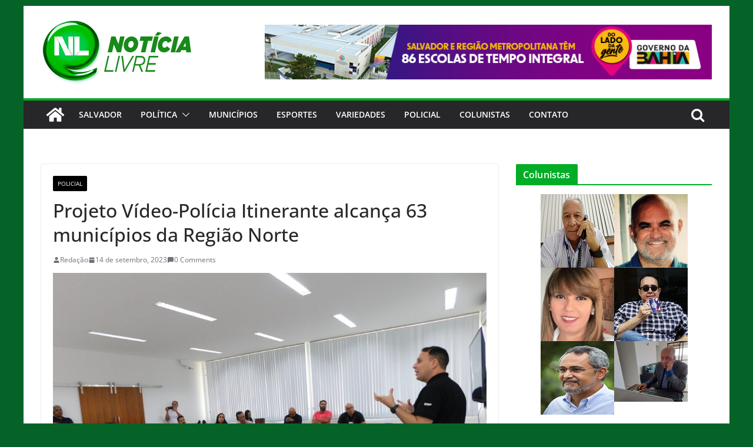

--- FILE ---
content_type: text/html; charset=UTF-8
request_url: http://noticialivre.com.br/projeto-video-policia-itinerante-alcanca-63-municipios-da-regiao-norte/
body_size: 16404
content:
		<!doctype html>
		<html lang="pt-BR">
		
<head>

			<meta charset="UTF-8"/>
		<meta name="viewport" content="width=device-width, initial-scale=1">
		<link rel="profile" href="http://gmpg.org/xfn/11"/>
		
	<meta name='robots' content='index, follow, max-image-preview:large, max-snippet:-1, max-video-preview:-1' />

	<!-- This site is optimized with the Yoast SEO plugin v20.13 - https://yoast.com/wordpress/plugins/seo/ -->
	<title>Projeto Vídeo-Polícia Itinerante alcança 63 municípios da Região Norte</title>
	<link rel="canonical" href="http://noticialivre.com.br/projeto-video-policia-itinerante-alcanca-63-municipios-da-regiao-norte/" />
	<meta property="og:locale" content="pt_BR" />
	<meta property="og:type" content="article" />
	<meta property="og:title" content="Projeto Vídeo-Polícia Itinerante alcança 63 municípios da Região Norte" />
	<meta property="og:description" content="A primeira edição do Projeto Vídeo Polícia (VPE) Itinerante foi concluída, nesta quinta-feira (14), com uma oficina prática para cerca" />
	<meta property="og:url" content="http://noticialivre.com.br/projeto-video-policia-itinerante-alcanca-63-municipios-da-regiao-norte/" />
	<meta property="og:site_name" content="Notícia Livre" />
	<meta property="article:publisher" content="https://www.facebook.com/noticialivre.oficial/" />
	<meta property="article:published_time" content="2023-09-15T01:35:40+00:00" />
	<meta property="article:modified_time" content="2023-09-15T01:35:42+00:00" />
	<meta property="og:image" content="http://noticialivre.com.br/wp-content/uploads/2023/09/17cf57d1-3374-4fc8-be4c-7b20260a3f15.jpg" />
	<meta property="og:image:width" content="2560" />
	<meta property="og:image:height" content="1920" />
	<meta property="og:image:type" content="image/jpeg" />
	<meta name="author" content="Redação" />
	<meta name="twitter:card" content="summary_large_image" />
	<meta name="twitter:creator" content="@NoticiaLivre" />
	<meta name="twitter:site" content="@NoticiaLivre" />
	<meta name="twitter:label1" content="Escrito por" />
	<meta name="twitter:data1" content="Redação" />
	<meta name="twitter:label2" content="Est. tempo de leitura" />
	<meta name="twitter:data2" content="2 minutos" />
	<script type="application/ld+json" class="yoast-schema-graph">{"@context":"https://schema.org","@graph":[{"@type":"Article","@id":"http://noticialivre.com.br/projeto-video-policia-itinerante-alcanca-63-municipios-da-regiao-norte/#article","isPartOf":{"@id":"http://noticialivre.com.br/projeto-video-policia-itinerante-alcanca-63-municipios-da-regiao-norte/"},"author":{"name":"Redação","@id":"https://noticialivre.com.br/#/schema/person/33c0fbd8449f43ea245f7e7b1556766f"},"headline":"Projeto Vídeo-Polícia Itinerante alcança 63 municípios da Região Norte","datePublished":"2023-09-15T01:35:40+00:00","dateModified":"2023-09-15T01:35:42+00:00","mainEntityOfPage":{"@id":"http://noticialivre.com.br/projeto-video-policia-itinerante-alcanca-63-municipios-da-regiao-norte/"},"wordCount":202,"commentCount":0,"publisher":{"@id":"https://noticialivre.com.br/#organization"},"image":{"@id":"http://noticialivre.com.br/projeto-video-policia-itinerante-alcanca-63-municipios-da-regiao-norte/#primaryimage"},"thumbnailUrl":"http://noticialivre.com.br/wp-content/uploads/2023/09/17cf57d1-3374-4fc8-be4c-7b20260a3f15.jpg","articleSection":["Policial"],"inLanguage":"pt-BR","potentialAction":[{"@type":"CommentAction","name":"Comment","target":["http://noticialivre.com.br/projeto-video-policia-itinerante-alcanca-63-municipios-da-regiao-norte/#respond"]}]},{"@type":"WebPage","@id":"http://noticialivre.com.br/projeto-video-policia-itinerante-alcanca-63-municipios-da-regiao-norte/","url":"http://noticialivre.com.br/projeto-video-policia-itinerante-alcanca-63-municipios-da-regiao-norte/","name":"Projeto Vídeo-Polícia Itinerante alcança 63 municípios da Região Norte","isPartOf":{"@id":"https://noticialivre.com.br/#website"},"primaryImageOfPage":{"@id":"http://noticialivre.com.br/projeto-video-policia-itinerante-alcanca-63-municipios-da-regiao-norte/#primaryimage"},"image":{"@id":"http://noticialivre.com.br/projeto-video-policia-itinerante-alcanca-63-municipios-da-regiao-norte/#primaryimage"},"thumbnailUrl":"http://noticialivre.com.br/wp-content/uploads/2023/09/17cf57d1-3374-4fc8-be4c-7b20260a3f15.jpg","datePublished":"2023-09-15T01:35:40+00:00","dateModified":"2023-09-15T01:35:42+00:00","breadcrumb":{"@id":"http://noticialivre.com.br/projeto-video-policia-itinerante-alcanca-63-municipios-da-regiao-norte/#breadcrumb"},"inLanguage":"pt-BR","potentialAction":[{"@type":"ReadAction","target":["http://noticialivre.com.br/projeto-video-policia-itinerante-alcanca-63-municipios-da-regiao-norte/"]}]},{"@type":"ImageObject","inLanguage":"pt-BR","@id":"http://noticialivre.com.br/projeto-video-policia-itinerante-alcanca-63-municipios-da-regiao-norte/#primaryimage","url":"http://noticialivre.com.br/wp-content/uploads/2023/09/17cf57d1-3374-4fc8-be4c-7b20260a3f15.jpg","contentUrl":"http://noticialivre.com.br/wp-content/uploads/2023/09/17cf57d1-3374-4fc8-be4c-7b20260a3f15.jpg","width":2560,"height":1920},{"@type":"BreadcrumbList","@id":"http://noticialivre.com.br/projeto-video-policia-itinerante-alcanca-63-municipios-da-regiao-norte/#breadcrumb","itemListElement":[{"@type":"ListItem","position":1,"name":"Início","item":"https://noticialivre.com.br/"},{"@type":"ListItem","position":2,"name":"Policial","item":"http://noticialivre.com.br/category/cat-1/"},{"@type":"ListItem","position":3,"name":"Projeto Vídeo-Polícia Itinerante alcança 63 municípios da Região Norte"}]},{"@type":"WebSite","@id":"https://noticialivre.com.br/#website","url":"https://noticialivre.com.br/","name":"Notícia Livre","description":"A maior cobertura do jornalismo baiano","publisher":{"@id":"https://noticialivre.com.br/#organization"},"potentialAction":[{"@type":"SearchAction","target":{"@type":"EntryPoint","urlTemplate":"https://noticialivre.com.br/?s={search_term_string}"},"query-input":"required name=search_term_string"}],"inLanguage":"pt-BR"},{"@type":"Organization","@id":"https://noticialivre.com.br/#organization","name":"Notícia Livre","url":"https://noticialivre.com.br/","logo":{"@type":"ImageObject","inLanguage":"pt-BR","@id":"https://noticialivre.com.br/#/schema/logo/image/","url":"http://noticialivre.com.br/wp-content/uploads/2020/01/logotipo.png","contentUrl":"http://noticialivre.com.br/wp-content/uploads/2020/01/logotipo.png","width":255,"height":109,"caption":"Notícia Livre"},"image":{"@id":"https://noticialivre.com.br/#/schema/logo/image/"},"sameAs":["https://www.facebook.com/noticialivre.oficial/","https://twitter.com/NoticiaLivre","https://www.youtube.com/channel/UCPxZ90vkqHJ6WvSS6JhsK2A"]},{"@type":"Person","@id":"https://noticialivre.com.br/#/schema/person/33c0fbd8449f43ea245f7e7b1556766f","name":"Redação","image":{"@type":"ImageObject","inLanguage":"pt-BR","@id":"https://noticialivre.com.br/#/schema/person/image/","url":"http://1.gravatar.com/avatar/ad06d0755332cc3b76ffa3cd3077f923?s=96&d=mm&r=g","contentUrl":"http://1.gravatar.com/avatar/ad06d0755332cc3b76ffa3cd3077f923?s=96&d=mm&r=g","caption":"Redação"},"sameAs":["https://www.noticialivre.com.br"],"url":"http://noticialivre.com.br/author/joaobatista/"}]}</script>
	<!-- / Yoast SEO plugin. -->


<link rel='dns-prefetch' href='//static.addtoany.com' />
<link rel="alternate" type="application/rss+xml" title="Feed para Notícia Livre &raquo;" href="http://noticialivre.com.br/feed/" />
<link rel="alternate" type="application/rss+xml" title="Feed de comentários para Notícia Livre &raquo;" href="http://noticialivre.com.br/comments/feed/" />
<link rel="alternate" type="application/rss+xml" title="Feed de comentários para Notícia Livre &raquo; Projeto Vídeo-Polícia Itinerante alcança 63 municípios da Região Norte" href="http://noticialivre.com.br/projeto-video-policia-itinerante-alcanca-63-municipios-da-regiao-norte/feed/" />
		<!-- This site uses the Google Analytics by ExactMetrics plugin v8.11.1 - Using Analytics tracking - https://www.exactmetrics.com/ -->
		<!-- Note: ExactMetrics is not currently configured on this site. The site owner needs to authenticate with Google Analytics in the ExactMetrics settings panel. -->
					<!-- No tracking code set -->
				<!-- / Google Analytics by ExactMetrics -->
		<script type="text/javascript">
window._wpemojiSettings = {"baseUrl":"https:\/\/s.w.org\/images\/core\/emoji\/14.0.0\/72x72\/","ext":".png","svgUrl":"https:\/\/s.w.org\/images\/core\/emoji\/14.0.0\/svg\/","svgExt":".svg","source":{"concatemoji":"http:\/\/noticialivre.com.br\/wp-includes\/js\/wp-emoji-release.min.js?ver=6.3.7"}};
/*! This file is auto-generated */
!function(i,n){var o,s,e;function c(e){try{var t={supportTests:e,timestamp:(new Date).valueOf()};sessionStorage.setItem(o,JSON.stringify(t))}catch(e){}}function p(e,t,n){e.clearRect(0,0,e.canvas.width,e.canvas.height),e.fillText(t,0,0);var t=new Uint32Array(e.getImageData(0,0,e.canvas.width,e.canvas.height).data),r=(e.clearRect(0,0,e.canvas.width,e.canvas.height),e.fillText(n,0,0),new Uint32Array(e.getImageData(0,0,e.canvas.width,e.canvas.height).data));return t.every(function(e,t){return e===r[t]})}function u(e,t,n){switch(t){case"flag":return n(e,"\ud83c\udff3\ufe0f\u200d\u26a7\ufe0f","\ud83c\udff3\ufe0f\u200b\u26a7\ufe0f")?!1:!n(e,"\ud83c\uddfa\ud83c\uddf3","\ud83c\uddfa\u200b\ud83c\uddf3")&&!n(e,"\ud83c\udff4\udb40\udc67\udb40\udc62\udb40\udc65\udb40\udc6e\udb40\udc67\udb40\udc7f","\ud83c\udff4\u200b\udb40\udc67\u200b\udb40\udc62\u200b\udb40\udc65\u200b\udb40\udc6e\u200b\udb40\udc67\u200b\udb40\udc7f");case"emoji":return!n(e,"\ud83e\udef1\ud83c\udffb\u200d\ud83e\udef2\ud83c\udfff","\ud83e\udef1\ud83c\udffb\u200b\ud83e\udef2\ud83c\udfff")}return!1}function f(e,t,n){var r="undefined"!=typeof WorkerGlobalScope&&self instanceof WorkerGlobalScope?new OffscreenCanvas(300,150):i.createElement("canvas"),a=r.getContext("2d",{willReadFrequently:!0}),o=(a.textBaseline="top",a.font="600 32px Arial",{});return e.forEach(function(e){o[e]=t(a,e,n)}),o}function t(e){var t=i.createElement("script");t.src=e,t.defer=!0,i.head.appendChild(t)}"undefined"!=typeof Promise&&(o="wpEmojiSettingsSupports",s=["flag","emoji"],n.supports={everything:!0,everythingExceptFlag:!0},e=new Promise(function(e){i.addEventListener("DOMContentLoaded",e,{once:!0})}),new Promise(function(t){var n=function(){try{var e=JSON.parse(sessionStorage.getItem(o));if("object"==typeof e&&"number"==typeof e.timestamp&&(new Date).valueOf()<e.timestamp+604800&&"object"==typeof e.supportTests)return e.supportTests}catch(e){}return null}();if(!n){if("undefined"!=typeof Worker&&"undefined"!=typeof OffscreenCanvas&&"undefined"!=typeof URL&&URL.createObjectURL&&"undefined"!=typeof Blob)try{var e="postMessage("+f.toString()+"("+[JSON.stringify(s),u.toString(),p.toString()].join(",")+"));",r=new Blob([e],{type:"text/javascript"}),a=new Worker(URL.createObjectURL(r),{name:"wpTestEmojiSupports"});return void(a.onmessage=function(e){c(n=e.data),a.terminate(),t(n)})}catch(e){}c(n=f(s,u,p))}t(n)}).then(function(e){for(var t in e)n.supports[t]=e[t],n.supports.everything=n.supports.everything&&n.supports[t],"flag"!==t&&(n.supports.everythingExceptFlag=n.supports.everythingExceptFlag&&n.supports[t]);n.supports.everythingExceptFlag=n.supports.everythingExceptFlag&&!n.supports.flag,n.DOMReady=!1,n.readyCallback=function(){n.DOMReady=!0}}).then(function(){return e}).then(function(){var e;n.supports.everything||(n.readyCallback(),(e=n.source||{}).concatemoji?t(e.concatemoji):e.wpemoji&&e.twemoji&&(t(e.twemoji),t(e.wpemoji)))}))}((window,document),window._wpemojiSettings);
</script>
<style type="text/css">
img.wp-smiley,
img.emoji {
	display: inline !important;
	border: none !important;
	box-shadow: none !important;
	height: 1em !important;
	width: 1em !important;
	margin: 0 0.07em !important;
	vertical-align: -0.1em !important;
	background: none !important;
	padding: 0 !important;
}
</style>
	<link rel='stylesheet' id='wp-block-library-css' href='http://noticialivre.com.br/wp-includes/css/dist/block-library/style.min.css?ver=6.3.7' type='text/css' media='all' />
<style id='wp-block-library-theme-inline-css' type='text/css'>
.wp-block-audio figcaption{color:#555;font-size:13px;text-align:center}.is-dark-theme .wp-block-audio figcaption{color:hsla(0,0%,100%,.65)}.wp-block-audio{margin:0 0 1em}.wp-block-code{border:1px solid #ccc;border-radius:4px;font-family:Menlo,Consolas,monaco,monospace;padding:.8em 1em}.wp-block-embed figcaption{color:#555;font-size:13px;text-align:center}.is-dark-theme .wp-block-embed figcaption{color:hsla(0,0%,100%,.65)}.wp-block-embed{margin:0 0 1em}.blocks-gallery-caption{color:#555;font-size:13px;text-align:center}.is-dark-theme .blocks-gallery-caption{color:hsla(0,0%,100%,.65)}.wp-block-image figcaption{color:#555;font-size:13px;text-align:center}.is-dark-theme .wp-block-image figcaption{color:hsla(0,0%,100%,.65)}.wp-block-image{margin:0 0 1em}.wp-block-pullquote{border-bottom:4px solid;border-top:4px solid;color:currentColor;margin-bottom:1.75em}.wp-block-pullquote cite,.wp-block-pullquote footer,.wp-block-pullquote__citation{color:currentColor;font-size:.8125em;font-style:normal;text-transform:uppercase}.wp-block-quote{border-left:.25em solid;margin:0 0 1.75em;padding-left:1em}.wp-block-quote cite,.wp-block-quote footer{color:currentColor;font-size:.8125em;font-style:normal;position:relative}.wp-block-quote.has-text-align-right{border-left:none;border-right:.25em solid;padding-left:0;padding-right:1em}.wp-block-quote.has-text-align-center{border:none;padding-left:0}.wp-block-quote.is-large,.wp-block-quote.is-style-large,.wp-block-quote.is-style-plain{border:none}.wp-block-search .wp-block-search__label{font-weight:700}.wp-block-search__button{border:1px solid #ccc;padding:.375em .625em}:where(.wp-block-group.has-background){padding:1.25em 2.375em}.wp-block-separator.has-css-opacity{opacity:.4}.wp-block-separator{border:none;border-bottom:2px solid;margin-left:auto;margin-right:auto}.wp-block-separator.has-alpha-channel-opacity{opacity:1}.wp-block-separator:not(.is-style-wide):not(.is-style-dots){width:100px}.wp-block-separator.has-background:not(.is-style-dots){border-bottom:none;height:1px}.wp-block-separator.has-background:not(.is-style-wide):not(.is-style-dots){height:2px}.wp-block-table{margin:0 0 1em}.wp-block-table td,.wp-block-table th{word-break:normal}.wp-block-table figcaption{color:#555;font-size:13px;text-align:center}.is-dark-theme .wp-block-table figcaption{color:hsla(0,0%,100%,.65)}.wp-block-video figcaption{color:#555;font-size:13px;text-align:center}.is-dark-theme .wp-block-video figcaption{color:hsla(0,0%,100%,.65)}.wp-block-video{margin:0 0 1em}.wp-block-template-part.has-background{margin-bottom:0;margin-top:0;padding:1.25em 2.375em}
</style>
<style id='pdfemb-pdf-embedder-viewer-style-inline-css' type='text/css'>
.wp-block-pdfemb-pdf-embedder-viewer{max-width:none}

</style>
<link rel='stylesheet' id='editorskit-frontend-css' href='http://noticialivre.com.br/wp-content/plugins/block-options/build/style.build.css?ver=new' type='text/css' media='all' />
<style id='global-styles-inline-css' type='text/css'>
body{--wp--preset--color--black: #000000;--wp--preset--color--cyan-bluish-gray: #abb8c3;--wp--preset--color--white: #ffffff;--wp--preset--color--pale-pink: #f78da7;--wp--preset--color--vivid-red: #cf2e2e;--wp--preset--color--luminous-vivid-orange: #ff6900;--wp--preset--color--luminous-vivid-amber: #fcb900;--wp--preset--color--light-green-cyan: #7bdcb5;--wp--preset--color--vivid-green-cyan: #00d084;--wp--preset--color--pale-cyan-blue: #8ed1fc;--wp--preset--color--vivid-cyan-blue: #0693e3;--wp--preset--color--vivid-purple: #9b51e0;--wp--preset--gradient--vivid-cyan-blue-to-vivid-purple: linear-gradient(135deg,rgba(6,147,227,1) 0%,rgb(155,81,224) 100%);--wp--preset--gradient--light-green-cyan-to-vivid-green-cyan: linear-gradient(135deg,rgb(122,220,180) 0%,rgb(0,208,130) 100%);--wp--preset--gradient--luminous-vivid-amber-to-luminous-vivid-orange: linear-gradient(135deg,rgba(252,185,0,1) 0%,rgba(255,105,0,1) 100%);--wp--preset--gradient--luminous-vivid-orange-to-vivid-red: linear-gradient(135deg,rgba(255,105,0,1) 0%,rgb(207,46,46) 100%);--wp--preset--gradient--very-light-gray-to-cyan-bluish-gray: linear-gradient(135deg,rgb(238,238,238) 0%,rgb(169,184,195) 100%);--wp--preset--gradient--cool-to-warm-spectrum: linear-gradient(135deg,rgb(74,234,220) 0%,rgb(151,120,209) 20%,rgb(207,42,186) 40%,rgb(238,44,130) 60%,rgb(251,105,98) 80%,rgb(254,248,76) 100%);--wp--preset--gradient--blush-light-purple: linear-gradient(135deg,rgb(255,206,236) 0%,rgb(152,150,240) 100%);--wp--preset--gradient--blush-bordeaux: linear-gradient(135deg,rgb(254,205,165) 0%,rgb(254,45,45) 50%,rgb(107,0,62) 100%);--wp--preset--gradient--luminous-dusk: linear-gradient(135deg,rgb(255,203,112) 0%,rgb(199,81,192) 50%,rgb(65,88,208) 100%);--wp--preset--gradient--pale-ocean: linear-gradient(135deg,rgb(255,245,203) 0%,rgb(182,227,212) 50%,rgb(51,167,181) 100%);--wp--preset--gradient--electric-grass: linear-gradient(135deg,rgb(202,248,128) 0%,rgb(113,206,126) 100%);--wp--preset--gradient--midnight: linear-gradient(135deg,rgb(2,3,129) 0%,rgb(40,116,252) 100%);--wp--preset--font-size--small: 13px;--wp--preset--font-size--medium: 20px;--wp--preset--font-size--large: 36px;--wp--preset--font-size--x-large: 42px;--wp--preset--spacing--20: 0.44rem;--wp--preset--spacing--30: 0.67rem;--wp--preset--spacing--40: 1rem;--wp--preset--spacing--50: 1.5rem;--wp--preset--spacing--60: 2.25rem;--wp--preset--spacing--70: 3.38rem;--wp--preset--spacing--80: 5.06rem;--wp--preset--shadow--natural: 6px 6px 9px rgba(0, 0, 0, 0.2);--wp--preset--shadow--deep: 12px 12px 50px rgba(0, 0, 0, 0.4);--wp--preset--shadow--sharp: 6px 6px 0px rgba(0, 0, 0, 0.2);--wp--preset--shadow--outlined: 6px 6px 0px -3px rgba(255, 255, 255, 1), 6px 6px rgba(0, 0, 0, 1);--wp--preset--shadow--crisp: 6px 6px 0px rgba(0, 0, 0, 1);}body { margin: 0; }.wp-site-blocks > .alignleft { float: left; margin-right: 2em; }.wp-site-blocks > .alignright { float: right; margin-left: 2em; }.wp-site-blocks > .aligncenter { justify-content: center; margin-left: auto; margin-right: auto; }:where(.wp-site-blocks) > * { margin-block-start: 24px; margin-block-end: 0; }:where(.wp-site-blocks) > :first-child:first-child { margin-block-start: 0; }:where(.wp-site-blocks) > :last-child:last-child { margin-block-end: 0; }body { --wp--style--block-gap: 24px; }:where(body .is-layout-flow)  > :first-child:first-child{margin-block-start: 0;}:where(body .is-layout-flow)  > :last-child:last-child{margin-block-end: 0;}:where(body .is-layout-flow)  > *{margin-block-start: 24px;margin-block-end: 0;}:where(body .is-layout-constrained)  > :first-child:first-child{margin-block-start: 0;}:where(body .is-layout-constrained)  > :last-child:last-child{margin-block-end: 0;}:where(body .is-layout-constrained)  > *{margin-block-start: 24px;margin-block-end: 0;}:where(body .is-layout-flex) {gap: 24px;}:where(body .is-layout-grid) {gap: 24px;}body .is-layout-flow > .alignleft{float: left;margin-inline-start: 0;margin-inline-end: 2em;}body .is-layout-flow > .alignright{float: right;margin-inline-start: 2em;margin-inline-end: 0;}body .is-layout-flow > .aligncenter{margin-left: auto !important;margin-right: auto !important;}body .is-layout-constrained > .alignleft{float: left;margin-inline-start: 0;margin-inline-end: 2em;}body .is-layout-constrained > .alignright{float: right;margin-inline-start: 2em;margin-inline-end: 0;}body .is-layout-constrained > .aligncenter{margin-left: auto !important;margin-right: auto !important;}body .is-layout-constrained > :where(:not(.alignleft):not(.alignright):not(.alignfull)){max-width: var(--wp--style--global--content-size);margin-left: auto !important;margin-right: auto !important;}body .is-layout-constrained > .alignwide{max-width: var(--wp--style--global--wide-size);}body .is-layout-flex{display: flex;}body .is-layout-flex{flex-wrap: wrap;align-items: center;}body .is-layout-flex > *{margin: 0;}body .is-layout-grid{display: grid;}body .is-layout-grid > *{margin: 0;}body{padding-top: 0px;padding-right: 0px;padding-bottom: 0px;padding-left: 0px;}a:where(:not(.wp-element-button)){text-decoration: underline;}.wp-element-button, .wp-block-button__link{background-color: #32373c;border-width: 0;color: #fff;font-family: inherit;font-size: inherit;line-height: inherit;padding: calc(0.667em + 2px) calc(1.333em + 2px);text-decoration: none;}.has-black-color{color: var(--wp--preset--color--black) !important;}.has-cyan-bluish-gray-color{color: var(--wp--preset--color--cyan-bluish-gray) !important;}.has-white-color{color: var(--wp--preset--color--white) !important;}.has-pale-pink-color{color: var(--wp--preset--color--pale-pink) !important;}.has-vivid-red-color{color: var(--wp--preset--color--vivid-red) !important;}.has-luminous-vivid-orange-color{color: var(--wp--preset--color--luminous-vivid-orange) !important;}.has-luminous-vivid-amber-color{color: var(--wp--preset--color--luminous-vivid-amber) !important;}.has-light-green-cyan-color{color: var(--wp--preset--color--light-green-cyan) !important;}.has-vivid-green-cyan-color{color: var(--wp--preset--color--vivid-green-cyan) !important;}.has-pale-cyan-blue-color{color: var(--wp--preset--color--pale-cyan-blue) !important;}.has-vivid-cyan-blue-color{color: var(--wp--preset--color--vivid-cyan-blue) !important;}.has-vivid-purple-color{color: var(--wp--preset--color--vivid-purple) !important;}.has-black-background-color{background-color: var(--wp--preset--color--black) !important;}.has-cyan-bluish-gray-background-color{background-color: var(--wp--preset--color--cyan-bluish-gray) !important;}.has-white-background-color{background-color: var(--wp--preset--color--white) !important;}.has-pale-pink-background-color{background-color: var(--wp--preset--color--pale-pink) !important;}.has-vivid-red-background-color{background-color: var(--wp--preset--color--vivid-red) !important;}.has-luminous-vivid-orange-background-color{background-color: var(--wp--preset--color--luminous-vivid-orange) !important;}.has-luminous-vivid-amber-background-color{background-color: var(--wp--preset--color--luminous-vivid-amber) !important;}.has-light-green-cyan-background-color{background-color: var(--wp--preset--color--light-green-cyan) !important;}.has-vivid-green-cyan-background-color{background-color: var(--wp--preset--color--vivid-green-cyan) !important;}.has-pale-cyan-blue-background-color{background-color: var(--wp--preset--color--pale-cyan-blue) !important;}.has-vivid-cyan-blue-background-color{background-color: var(--wp--preset--color--vivid-cyan-blue) !important;}.has-vivid-purple-background-color{background-color: var(--wp--preset--color--vivid-purple) !important;}.has-black-border-color{border-color: var(--wp--preset--color--black) !important;}.has-cyan-bluish-gray-border-color{border-color: var(--wp--preset--color--cyan-bluish-gray) !important;}.has-white-border-color{border-color: var(--wp--preset--color--white) !important;}.has-pale-pink-border-color{border-color: var(--wp--preset--color--pale-pink) !important;}.has-vivid-red-border-color{border-color: var(--wp--preset--color--vivid-red) !important;}.has-luminous-vivid-orange-border-color{border-color: var(--wp--preset--color--luminous-vivid-orange) !important;}.has-luminous-vivid-amber-border-color{border-color: var(--wp--preset--color--luminous-vivid-amber) !important;}.has-light-green-cyan-border-color{border-color: var(--wp--preset--color--light-green-cyan) !important;}.has-vivid-green-cyan-border-color{border-color: var(--wp--preset--color--vivid-green-cyan) !important;}.has-pale-cyan-blue-border-color{border-color: var(--wp--preset--color--pale-cyan-blue) !important;}.has-vivid-cyan-blue-border-color{border-color: var(--wp--preset--color--vivid-cyan-blue) !important;}.has-vivid-purple-border-color{border-color: var(--wp--preset--color--vivid-purple) !important;}.has-vivid-cyan-blue-to-vivid-purple-gradient-background{background: var(--wp--preset--gradient--vivid-cyan-blue-to-vivid-purple) !important;}.has-light-green-cyan-to-vivid-green-cyan-gradient-background{background: var(--wp--preset--gradient--light-green-cyan-to-vivid-green-cyan) !important;}.has-luminous-vivid-amber-to-luminous-vivid-orange-gradient-background{background: var(--wp--preset--gradient--luminous-vivid-amber-to-luminous-vivid-orange) !important;}.has-luminous-vivid-orange-to-vivid-red-gradient-background{background: var(--wp--preset--gradient--luminous-vivid-orange-to-vivid-red) !important;}.has-very-light-gray-to-cyan-bluish-gray-gradient-background{background: var(--wp--preset--gradient--very-light-gray-to-cyan-bluish-gray) !important;}.has-cool-to-warm-spectrum-gradient-background{background: var(--wp--preset--gradient--cool-to-warm-spectrum) !important;}.has-blush-light-purple-gradient-background{background: var(--wp--preset--gradient--blush-light-purple) !important;}.has-blush-bordeaux-gradient-background{background: var(--wp--preset--gradient--blush-bordeaux) !important;}.has-luminous-dusk-gradient-background{background: var(--wp--preset--gradient--luminous-dusk) !important;}.has-pale-ocean-gradient-background{background: var(--wp--preset--gradient--pale-ocean) !important;}.has-electric-grass-gradient-background{background: var(--wp--preset--gradient--electric-grass) !important;}.has-midnight-gradient-background{background: var(--wp--preset--gradient--midnight) !important;}.has-small-font-size{font-size: var(--wp--preset--font-size--small) !important;}.has-medium-font-size{font-size: var(--wp--preset--font-size--medium) !important;}.has-large-font-size{font-size: var(--wp--preset--font-size--large) !important;}.has-x-large-font-size{font-size: var(--wp--preset--font-size--x-large) !important;}
.wp-block-navigation a:where(:not(.wp-element-button)){color: inherit;}
.wp-block-pullquote{font-size: 1.5em;line-height: 1.6;}
</style>
<link rel='stylesheet' id='colormag_style-css' href='http://noticialivre.com.br/wp-content/themes/colormag/style.css?ver=3.0.3' type='text/css' media='all' />
<style id='colormag_style-inline-css' type='text/css'>
.colormag-button,
			blockquote, button,
			input[type=reset],
			input[type=button],
			input[type=submit],
			.cm-home-icon.front_page_on,
			.cm-post-categories a,
			.cm-primary-nav ul li ul li:hover,
			.cm-primary-nav ul li.current-menu-item,
			.cm-primary-nav ul li.current_page_ancestor,
			.cm-primary-nav ul li.current-menu-ancestor,
			.cm-primary-nav ul li.current_page_item,
			.cm-primary-nav ul li:hover,
			.cm-primary-nav ul li.focus,
			.cm-mobile-nav li a:hover,
			.colormag-header-clean #cm-primary-nav .cm-menu-toggle:hover,
			.cm-header .cm-mobile-nav li:hover,
			.cm-header .cm-mobile-nav li.current-page-ancestor,
			.cm-header .cm-mobile-nav li.current-menu-ancestor,
			.cm-header .cm-mobile-nav li.current-page-item,
			.cm-header .cm-mobile-nav li.current-menu-item,
			.cm-primary-nav ul li.focus > a,
			.cm-layout-2 .cm-primary-nav ul ul.sub-menu li.focus > a,
			.cm-mobile-nav .current-menu-item>a, .cm-mobile-nav .current_page_item>a,
			.colormag-header-clean .cm-mobile-nav li:hover > a,
			.colormag-header-clean .cm-mobile-nav li.current-page-ancestor > a,
			.colormag-header-clean .cm-mobile-nav li.current-menu-ancestor > a,
			.colormag-header-clean .cm-mobile-nav li.current-page-item > a,
			.colormag-header-clean .cm-mobile-nav li.current-menu-item > a,
			.fa.search-top:hover,
			.widget_call_to_action .btn--primary,
			.colormag-footer--classic .cm-footer-cols .cm-row .cm-widget-title span::before,
			.colormag-footer--classic-bordered .cm-footer-cols .cm-row .cm-widget-title span::before,
			.cm-featured-posts .cm-widget-title span,
			.cm-featured-category-slider-widget .cm-slide-content .cm-entry-header-meta .cm-post-categories a,
			.cm-highlighted-posts .cm-post-content .cm-entry-header-meta .cm-post-categories a,
			.cm-category-slide-next, .cm-category-slide-prev, .slide-next,
			.slide-prev, .cm-tabbed-widget ul li, .cm-posts .wp-pagenavi .current,
			.cm-posts .wp-pagenavi a:hover, .cm-secondary .cm-widget-title span,
			.cm-posts .post .cm-post-content .cm-entry-header-meta .cm-post-categories a,
			.cm-page-header .cm-page-title span, .entry-meta .post-format i,
			.format-link, .cm-entry-button, .infinite-scroll .tg-infinite-scroll,
			.no-more-post-text, .pagination span,
			.comments-area .comment-author-link span,
			.cm-footer-cols .cm-row .cm-widget-title span,
			.advertisement_above_footer .cm-widget-title span,
			.error, .cm-primary .cm-widget-title span,
			.related-posts-wrapper.style-three .cm-post-content .cm-entry-title a:hover:before,
			.cm-slider-area .cm-widget-title span,
			.cm-beside-slider-widget .cm-widget-title span,
			.top-full-width-sidebar .cm-widget-title span,
			.wp-block-quote, .wp-block-quote.is-style-large,
			.wp-block-quote.has-text-align-right,
			.cm-error-404 .cm-btn, .widget .wp-block-heading, .wp-block-search button,
			.widget a::before, .cm-post-date a::before,
			.byline a::before,
			.colormag-footer--classic-bordered .cm-widget-title::before,
			.wp-block-button__link,
			#cm-tertiary .cm-widget-title span,
			.link-pagination .post-page-numbers.current,
			.wp-block-query-pagination-numbers .page-numbers.current,
			.wp-element-button,
			.wp-block-button .wp-block-button__link,
			.wp-element-button,
			.cm-layout-2 .cm-primary-nav ul ul.sub-menu li:hover,
			.cm-layout-2 .cm-primary-nav ul ul.sub-menu li.current-menu-ancestor,
			.cm-layout-2 .cm-primary-nav ul ul.sub-menu li.current-menu-item,
			.cm-layout-2 .cm-primary-nav ul ul.sub-menu li.focus,
			.search-wrap button,
			.page-numbers .current,
			.wp-block-search .wp-element-button:hover{background-color:#01ad26;}a,
			.cm-layout-2 #cm-primary-nav .fa.search-top:hover,
			.cm-layout-2 #cm-primary-nav.cm-mobile-nav .cm-random-post a:hover .fa-random,
			.cm-layout-2 #cm-primary-nav.cm-primary-nav .cm-random-post a:hover .fa-random,
			.cm-layout-2 .breaking-news .newsticker a:hover,
			.cm-layout-2 .cm-primary-nav ul li.current-menu-item > a,
			.cm-layout-2 .cm-primary-nav ul li.current_page_item > a,
			.cm-layout-2 .cm-primary-nav ul li:hover > a,
			.cm-layout-2 .cm-primary-nav ul li.focus > a
			.dark-skin .cm-layout-2-style-1 #cm-primary-nav.cm-primary-nav .cm-home-icon:hover .fa,
			.byline a:hover, .comments a:hover, .cm-edit-link a:hover, .cm-post-date a:hover,
			.social-links:not(.cm-header-actions .social-links) i.fa:hover, .cm-tag-links a:hover,
			.colormag-header-clean .social-links li:hover i.fa, .cm-layout-2-style-1 .social-links li:hover i.fa,
			.colormag-header-clean .breaking-news .newsticker a:hover, .widget_featured_posts .article-content .cm-entry-title a:hover,
			.widget_featured_slider .slide-content .cm-below-entry-meta .byline a:hover,
			.widget_featured_slider .slide-content .cm-below-entry-meta .comments a:hover,
			.widget_featured_slider .slide-content .cm-below-entry-meta .cm-post-date a:hover,
			.widget_featured_slider .slide-content .cm-entry-title a:hover,
			.widget_block_picture_news.widget_featured_posts .article-content .cm-entry-title a:hover,
			.widget_highlighted_posts .article-content .cm-below-entry-meta .byline a:hover,
			.widget_highlighted_posts .article-content .cm-below-entry-meta .comments a:hover,
			.widget_highlighted_posts .article-content .cm-below-entry-meta .cm-post-date a:hover,
			.widget_highlighted_posts .article-content .cm-entry-title a:hover, i.fa-arrow-up, i.fa-arrow-down,
			.cm-site-title a, #content .post .article-content .cm-entry-title a:hover, .entry-meta .byline i,
			.entry-meta .cat-links i, .entry-meta a, .post .cm-entry-title a:hover, .search .cm-entry-title a:hover,
			.entry-meta .comments-link a:hover, .entry-meta .cm-edit-link a:hover, .entry-meta .cm-post-date a:hover,
			.entry-meta .cm-tag-links a:hover, .single #content .tags a:hover, .count, .next a:hover, .previous a:hover,
			.related-posts-main-title .fa, .single-related-posts .article-content .cm-entry-title a:hover,
			.pagination a span:hover,
			#content .comments-area a.comment-cm-edit-link:hover, #content .comments-area a.comment-permalink:hover,
			#content .comments-area article header cite a:hover, .comments-area .comment-author-link a:hover,
			.comment .comment-reply-link:hover,
			.nav-next a, .nav-previous a,
			#cm-footer .cm-footer-menu ul li a:hover,
			.cm-footer-cols .cm-row a:hover, a#scroll-up i, .related-posts-wrapper-flyout .cm-entry-title a:hover,
			.human-diff-time .human-diff-time-display:hover,
			.cm-layout-2-style-1 #cm-primary-nav .fa:hover,
			.cm-footer-bar a,
			.cm-post-date a:hover,
			.cm-author a:hover,
			.cm-comments-link a:hover,
			.cm-tag-links a:hover,
			.cm-edit-link a:hover,
			.cm-footer-bar .copyright a,
			.cm-featured-posts .cm-entry-title a:hover,
			.cm-posts .post .cm-post-content .cm-entry-title a:hover,
			.cm-posts .post .single-title-above .cm-entry-title a:hover,
			.cm-layout-2 .cm-primary-nav ul li:hover > a,
			.cm-layout-2 #cm-primary-nav .fa:hover,
			.cm-entry-title a:hover,
			button:hover, input[type="button"]:hover,
			input[type="reset"]:hover,
			input[type="submit"]:hover,
			.wp-block-button .wp-block-button__link:hover,
			.cm-button:hover,
			.wp-element-button:hover,
			li.product .added_to_cart:hover,
			.comments-area .comment-permalink:hover{color:#01ad26;}#cm-primary-nav,
			.cm-contained .cm-header-2 .cm-row{border-top-color:#01ad26;}.cm-layout-2 #cm-primary-nav,
			.cm-layout-2 .cm-primary-nav ul ul.sub-menu li:hover,
			.cm-layout-2 .cm-primary-nav ul > li:hover > a,
			.cm-layout-2 .cm-primary-nav ul > li.current-menu-item > a,
			.cm-layout-2 .cm-primary-nav ul > li.current-menu-ancestor > a,
			.cm-layout-2 .cm-primary-nav ul ul.sub-menu li.current-menu-ancestor,
			.cm-layout-2 .cm-primary-nav ul ul.sub-menu li.current-menu-item,
			.cm-layout-2 .cm-primary-nav ul ul.sub-menu li.focus,
			cm-layout-2 .cm-primary-nav ul ul.sub-menu li.current-menu-ancestor,
			cm-layout-2 .cm-primary-nav ul ul.sub-menu li.current-menu-item,
			cm-layout-2 #cm-primary-nav .cm-menu-toggle:hover,
			cm-layout-2 #cm-primary-nav.cm-mobile-nav .cm-menu-toggle,
			cm-layout-2 .cm-primary-nav ul > li:hover > a,
			cm-layout-2 .cm-primary-nav ul > li.current-menu-item > a,
			cm-layout-2 .cm-primary-nav ul > li.current-menu-ancestor > a,
			.cm-layout-2 .cm-primary-nav ul li.focus > a, .pagination a span:hover,
			.cm-error-404 .cm-btn,
			.single-post .cm-post-categories a::after,
			.widget .block-title,
			.cm-layout-2 .cm-primary-nav ul li.focus > a,
			button,
			input[type="button"],
			input[type="reset"],
			input[type="submit"],
			.wp-block-button .wp-block-button__link,
			.cm-button,
			.wp-element-button,
			li.product .added_to_cart{border-color:#01ad26;}.cm-secondary .cm-widget-title,
			#cm-tertiary .cm-widget-title,
			.widget_featured_posts .widget-title,
			#secondary .widget-title,
			#cm-tertiary .widget-title,
			.cm-page-header .cm-page-title,
			.cm-footer-cols .cm-row .widget-title,
			.advertisement_above_footer .widget-title,
			#primary .widget-title,
			.widget_slider_area .widget-title,
			.widget_beside_slider .widget-title,
			.top-full-width-sidebar .widget-title,
			.cm-footer-cols .cm-row .cm-widget-title,
			.cm-footer-bar .copyright a,
			.cm-layout-2.cm-layout-2-style-2 #cm-primary-nav,
			.cm-layout-2 .cm-primary-nav ul > li:hover > a,
			.cm-layout-2 .cm-primary-nav ul > li.current-menu-item > a{border-bottom-color:#01ad26;}.mzb-featured-posts, .mzb-social-icon, .mzb-featured-categories, .mzb-social-icons-insert{--color--light--primary:rgba(1,173,38,0.1);}body{--color--light--primary:#01ad26;--color--primary:#01ad26;}
</style>
<link rel='stylesheet' id='colormag-featured-image-popup-css-css' href='http://noticialivre.com.br/wp-content/themes/colormag/assets/js/magnific-popup/magnific-popup.min.css?ver=3.0.3' type='text/css' media='all' />
<link rel='stylesheet' id='colormag-fontawesome-css' href='http://noticialivre.com.br/wp-content/themes/colormag/assets/library/fontawesome/css/font-awesome.min.css?ver=3.0.3' type='text/css' media='all' />
<link rel='stylesheet' id='wp-pagenavi-css' href='http://noticialivre.com.br/wp-content/plugins/wp-pagenavi/pagenavi-css.css?ver=2.70' type='text/css' media='all' />
<link rel='stylesheet' id='addtoany-css' href='http://noticialivre.com.br/wp-content/plugins/add-to-any/addtoany.min.css?ver=1.16' type='text/css' media='all' />
<script id="addtoany-core-js-before" type="text/javascript">
window.a2a_config=window.a2a_config||{};a2a_config.callbacks=[];a2a_config.overlays=[];a2a_config.templates={};a2a_localize = {
	Share: "Share",
	Save: "Save",
	Subscribe: "Subscribe",
	Email: "Email",
	Bookmark: "Bookmark",
	ShowAll: "Show all",
	ShowLess: "Show less",
	FindServices: "Find service(s)",
	FindAnyServiceToAddTo: "Instantly find any service to add to",
	PoweredBy: "Powered by",
	ShareViaEmail: "Share via email",
	SubscribeViaEmail: "Subscribe via email",
	BookmarkInYourBrowser: "Bookmark in your browser",
	BookmarkInstructions: "Press Ctrl+D or \u2318+D to bookmark this page",
	AddToYourFavorites: "Add to your favorites",
	SendFromWebOrProgram: "Send from any email address or email program",
	EmailProgram: "Email program",
	More: "More&#8230;",
	ThanksForSharing: "Thanks for sharing!",
	ThanksForFollowing: "Thanks for following!"
};
</script>
<script type='text/javascript' defer src='https://static.addtoany.com/menu/page.js' id='addtoany-core-js'></script>
<script type='text/javascript' src='http://noticialivre.com.br/wp-includes/js/jquery/jquery.min.js?ver=3.7.0' id='jquery-core-js'></script>
<script type='text/javascript' src='http://noticialivre.com.br/wp-includes/js/jquery/jquery-migrate.min.js?ver=3.4.1' id='jquery-migrate-js'></script>
<script type='text/javascript' defer src='http://noticialivre.com.br/wp-content/plugins/add-to-any/addtoany.min.js?ver=1.1' id='addtoany-jquery-js'></script>
<!--[if lte IE 8]>
<script type='text/javascript' src='http://noticialivre.com.br/wp-content/themes/colormag/assets/js/html5shiv.min.js?ver=3.0.3' id='html5-js'></script>
<![endif]-->
<link rel="https://api.w.org/" href="http://noticialivre.com.br/wp-json/" /><link rel="alternate" type="application/json" href="http://noticialivre.com.br/wp-json/wp/v2/posts/65474" /><link rel="EditURI" type="application/rsd+xml" title="RSD" href="http://noticialivre.com.br/xmlrpc.php?rsd" />
<meta name="generator" content="WordPress 6.3.7" />
<link rel='shortlink' href='http://noticialivre.com.br/?p=65474' />
<link rel="alternate" type="application/json+oembed" href="http://noticialivre.com.br/wp-json/oembed/1.0/embed?url=http%3A%2F%2Fnoticialivre.com.br%2Fprojeto-video-policia-itinerante-alcanca-63-municipios-da-regiao-norte%2F" />
<link rel="alternate" type="text/xml+oembed" href="http://noticialivre.com.br/wp-json/oembed/1.0/embed?url=http%3A%2F%2Fnoticialivre.com.br%2Fprojeto-video-policia-itinerante-alcanca-63-municipios-da-regiao-norte%2F&#038;format=xml" />
		<script>
			document.documentElement.className = document.documentElement.className.replace( 'no-js', 'js' );
		</script>
				<style>
			.no-js img.lazyload { display: none; }
			figure.wp-block-image img.lazyloading { min-width: 150px; }
							.lazyload, .lazyloading { opacity: 0; }
				.lazyloaded {
					opacity: 1;
					transition: opacity 400ms;
					transition-delay: 0ms;
				}
					</style>
		<link rel="pingback" href="http://noticialivre.com.br/xmlrpc.php"><style type="text/css" id="custom-background-css">
body.custom-background { background-color: #066328; }
</style>
	<link rel="icon" href="http://noticialivre.com.br/wp-content/uploads/2021/02/cropped-logo-teste-2-32x32.png" sizes="32x32" />
<link rel="icon" href="http://noticialivre.com.br/wp-content/uploads/2021/02/cropped-logo-teste-2-192x192.png" sizes="192x192" />
<link rel="apple-touch-icon" href="http://noticialivre.com.br/wp-content/uploads/2021/02/cropped-logo-teste-2-180x180.png" />
<meta name="msapplication-TileImage" content="http://noticialivre.com.br/wp-content/uploads/2021/02/cropped-logo-teste-2-270x270.png" />

</head>

<body class="post-template-default single single-post postid-65474 single-format-standard custom-background wp-custom-logo wp-embed-responsive cm-header-layout-1 adv-style-1  boxed">




		<div id="page" class="hfeed site">
				<a class="skip-link screen-reader-text" href="#main">Pular para o conteúdo</a>
		

			<header id="cm-masthead" class="cm-header cm-layout-1 cm-layout-1-style-1 cm-full-width">
		
		
				<div class="cm-main-header">
		
		
	<div id="cm-header-1" class="cm-header-1">
		<div class="cm-container">
			<div class="cm-row">

				<div class="cm-header-col-1">
										<div id="cm-site-branding" class="cm-site-branding">
		<a href="http://noticialivre.com.br/" class="custom-logo-link" rel="home"><img width="255" height="109"   alt="Notícia Livre" decoding="async" data-src="http://noticialivre.com.br/wp-content/uploads/2020/01/logotipo.png" class="custom-logo lazyload" src="[data-uri]" /><noscript><img width="255" height="109" src="http://noticialivre.com.br/wp-content/uploads/2020/01/logotipo.png" class="custom-logo" alt="Notícia Livre" decoding="async" /></noscript></a>					</div><!-- #cm-site-branding -->
	
				</div><!-- .cm-header-col-1 -->

				<div class="cm-header-col-2">
										<div id="header-right-sidebar" class="clearfix">
						<aside id="colormag_728x90_advertisement_widget-108" class="widget cm-728x90-advertisemen-widget clearfix">
		<div class="advertisement_728x90">
					</div>

		</aside><aside id="block-38" class="widget widget_block clearfix">
<div class="wp-block-group is-layout-constrained wp-block-group-is-layout-constrained"></div>
</aside><aside id="block-42" class="widget widget_block widget_media_image clearfix">
<figure class="wp-block-image size-full is-resized"><a href="https://www.ba.gov.br/comunicacao/doladodagente?utm_source=&amp;utm_medium=&amp;utm_campaign=&amp;utm_content="><img decoding="async" width="728" height="90"  alt=""  style="aspect-ratio:8.088888888888889;width:760px;height:auto" data-srcset="http://noticialivre.com.br/wp-content/uploads/2026/01/125726-GOOGLE_DISPLAY-REGIONAIS-BAHIA-2025.2-SECOM_728x90px.png 728w, http://noticialivre.com.br/wp-content/uploads/2026/01/125726-GOOGLE_DISPLAY-REGIONAIS-BAHIA-2025.2-SECOM_728x90px-300x37.png 300w"  data-src="https://noticialivre.com.br/wp-content/uploads/2026/01/125726-GOOGLE_DISPLAY-REGIONAIS-BAHIA-2025.2-SECOM_728x90px.png" data-sizes="(max-width: 728px) 100vw, 728px" class="wp-image-93937 lazyload" src="[data-uri]" /><noscript><img decoding="async" width="728" height="90" src="https://noticialivre.com.br/wp-content/uploads/2026/01/125726-GOOGLE_DISPLAY-REGIONAIS-BAHIA-2025.2-SECOM_728x90px.png" alt="" class="wp-image-93937" style="aspect-ratio:8.088888888888889;width:760px;height:auto" srcset="http://noticialivre.com.br/wp-content/uploads/2026/01/125726-GOOGLE_DISPLAY-REGIONAIS-BAHIA-2025.2-SECOM_728x90px.png 728w, http://noticialivre.com.br/wp-content/uploads/2026/01/125726-GOOGLE_DISPLAY-REGIONAIS-BAHIA-2025.2-SECOM_728x90px-300x37.png 300w" sizes="(max-width: 728px) 100vw, 728px" /></noscript></a></figure>
</aside>					</div>
									</div><!-- .cm-header-col-2 -->

		</div>
	</div>
</div>
		
<div id="cm-header-2" class="cm-header-2">
	<nav id="cm-primary-nav" class="cm-primary-nav">
		<div class="cm-container">
			<div class="cm-row">
				
				<div class="cm-home-icon">
					<a href="http://noticialivre.com.br/"
					   title="Notícia Livre"
					>
						<svg class="cm-icon cm-icon--home" xmlns="http://www.w3.org/2000/svg" viewBox="0 0 28 22"><path d="M13.6465 6.01133L5.11148 13.0409V20.6278C5.11148 20.8242 5.18952 21.0126 5.32842 21.1515C5.46733 21.2904 5.65572 21.3685 5.85217 21.3685L11.0397 21.3551C11.2355 21.3541 11.423 21.2756 11.5611 21.1368C11.6992 20.998 11.7767 20.8102 11.7767 20.6144V16.1837C11.7767 15.9873 11.8547 15.7989 11.9937 15.66C12.1326 15.521 12.321 15.443 12.5174 15.443H15.4801C15.6766 15.443 15.865 15.521 16.0039 15.66C16.1428 15.7989 16.2208 15.9873 16.2208 16.1837V20.6111C16.2205 20.7086 16.2394 20.8052 16.2765 20.8953C16.3136 20.9854 16.3681 21.0673 16.4369 21.1364C16.5057 21.2054 16.5875 21.2602 16.6775 21.2975C16.7675 21.3349 16.864 21.3541 16.9615 21.3541L22.1472 21.3685C22.3436 21.3685 22.532 21.2904 22.6709 21.1515C22.8099 21.0126 22.8879 20.8242 22.8879 20.6278V13.0358L14.3548 6.01133C14.2544 5.93047 14.1295 5.88637 14.0006 5.88637C13.8718 5.88637 13.7468 5.93047 13.6465 6.01133ZM27.1283 10.7892L23.2582 7.59917V1.18717C23.2582 1.03983 23.1997 0.898538 23.0955 0.794359C22.9913 0.69018 22.8501 0.631653 22.7027 0.631653H20.1103C19.963 0.631653 19.8217 0.69018 19.7175 0.794359C19.6133 0.898538 19.5548 1.03983 19.5548 1.18717V4.54848L15.4102 1.13856C15.0125 0.811259 14.5134 0.632307 13.9983 0.632307C13.4832 0.632307 12.9841 0.811259 12.5864 1.13856L0.868291 10.7892C0.81204 10.8357 0.765501 10.8928 0.731333 10.9573C0.697165 11.0218 0.676038 11.0924 0.66916 11.165C0.662282 11.2377 0.669786 11.311 0.691245 11.3807C0.712704 11.4505 0.747696 11.5153 0.794223 11.5715L1.97469 13.0066C2.02109 13.063 2.07816 13.1098 2.14264 13.1441C2.20711 13.1784 2.27773 13.1997 2.35044 13.2067C2.42315 13.2137 2.49653 13.2063 2.56638 13.1849C2.63623 13.1636 2.70118 13.1286 2.7575 13.0821L13.6465 4.11333C13.7468 4.03247 13.8718 3.98837 14.0006 3.98837C14.1295 3.98837 14.2544 4.03247 14.3548 4.11333L25.2442 13.0821C25.3004 13.1286 25.3653 13.1636 25.435 13.1851C25.5048 13.2065 25.5781 13.214 25.6507 13.2071C25.7234 13.2003 25.794 13.1791 25.8584 13.145C25.9229 13.1108 25.98 13.0643 26.0265 13.008L27.207 11.5729C27.2535 11.5164 27.2883 11.4512 27.3095 11.3812C27.3307 11.3111 27.3379 11.2375 27.3306 11.1647C27.3233 11.0919 27.3016 11.0212 27.2669 10.9568C27.2322 10.8923 27.1851 10.8354 27.1283 10.7892Z" /></svg>					</a>
				</div>
				
											<div class="cm-header-actions">
													<div class="cm-top-search">
						<i class="fa fa-search search-top"></i>
						<div class="search-form-top">
									
<form action="http://noticialivre.com.br/" class="search-form searchform clearfix" method="get" role="search">

	<div class="search-wrap">
		<input type="search"
		       class="s field"
		       name="s"
		       value=""
		       placeholder="Pesquisar"
		/>

		<button class="search-icon" type="submit"></button>
	</div>

</form><!-- .searchform -->
						</div>
					</div>
									</div>
				
					<p class="cm-menu-toggle" aria-expanded="false">
						<svg class="cm-icon cm-icon--bars" xmlns="http://www.w3.org/2000/svg" viewBox="0 0 24 24"><path d="M21 19H3a1 1 0 0 1 0-2h18a1 1 0 0 1 0 2Zm0-6H3a1 1 0 0 1 0-2h18a1 1 0 0 1 0 2Zm0-6H3a1 1 0 0 1 0-2h18a1 1 0 0 1 0 2Z"></path></svg>						<svg class="cm-icon cm-icon--x-mark" xmlns="http://www.w3.org/2000/svg" viewBox="0 0 24 24"><path d="m13.4 12 8.3-8.3c.4-.4.4-1 0-1.4s-1-.4-1.4 0L12 10.6 3.7 2.3c-.4-.4-1-.4-1.4 0s-.4 1 0 1.4l8.3 8.3-8.3 8.3c-.4.4-.4 1 0 1.4.2.2.4.3.7.3s.5-.1.7-.3l8.3-8.3 8.3 8.3c.2.2.5.3.7.3s.5-.1.7-.3c.4-.4.4-1 0-1.4L13.4 12z"></path></svg>					</p>
					<div class="cm-menu-primary-container"><ul id="menu-primary" class="menu"><li id="menu-item-6666" class="menu-item menu-item-type-taxonomy menu-item-object-category menu-item-6666"><a href="http://noticialivre.com.br/category/salvador/">Salvador</a></li>
<li id="menu-item-6665" class="menu-item menu-item-type-taxonomy menu-item-object-category menu-item-has-children menu-item-6665"><a href="http://noticialivre.com.br/category/politica/">Política</a><span role="button" tabindex="0" class="cm-submenu-toggle" onkeypress=""><svg class="cm-icon" xmlns="http://www.w3.org/2000/svg" xml:space="preserve" viewBox="0 0 24 24"><path d="M12 17.5c-.3 0-.5-.1-.7-.3l-9-9c-.4-.4-.4-1 0-1.4s1-.4 1.4 0l8.3 8.3 8.3-8.3c.4-.4 1-.4 1.4 0s.4 1 0 1.4l-9 9c-.2.2-.4.3-.7.3z"/></svg></span>
<ul class="sub-menu">
	<li id="menu-item-6664" class="menu-item menu-item-type-taxonomy menu-item-object-category menu-item-6664"><a href="http://noticialivre.com.br/category/nacional/">Nacional</a></li>
</ul>
</li>
<li id="menu-item-6663" class="menu-item menu-item-type-taxonomy menu-item-object-category menu-item-6663"><a href="http://noticialivre.com.br/category/municipios/">Municípios</a></li>
<li id="menu-item-6662" class="menu-item menu-item-type-taxonomy menu-item-object-category menu-item-6662"><a href="http://noticialivre.com.br/category/esportes/">Esportes</a></li>
<li id="menu-item-6659" class="menu-item menu-item-type-taxonomy menu-item-object-category menu-item-6659"><a href="http://noticialivre.com.br/category/noticiando/">Variedades</a></li>
<li id="menu-item-41300" class="menu-item menu-item-type-taxonomy menu-item-object-category current-post-ancestor current-menu-parent current-post-parent menu-item-41300"><a href="http://noticialivre.com.br/category/cat-1/">Policial</a></li>
<li id="menu-item-6661" class="menu-item menu-item-type-taxonomy menu-item-object-category menu-item-6661"><a href="http://noticialivre.com.br/category/colunistas/">Colunistas</a></li>
<li id="menu-item-6668" class="menu-item menu-item-type-post_type menu-item-object-page menu-item-6668"><a href="http://noticialivre.com.br/contato/">CONTATO</a></li>
</ul></div>
			</div>
		</div>
	</nav>
</div>
			
				</div> <!-- /.cm-main-header -->
		
				</header><!-- #cm-masthead -->
		
		

	<div id="cm-content" class="cm-content">
		
		<div class="cm-container">
		
<div class="cm-row">
	
	<div id="cm-primary" class="cm-primary">
		<div class="cm-posts" class="clearfix">

			
<article id="post-65474" class="post-65474 post type-post status-publish format-standard has-post-thumbnail hentry category-cat-1">
	
	
	<div class="cm-post-content">
		<div class="cm-entry-header-meta"><div class="cm-post-categories"><a href="http://noticialivre.com.br/category/cat-1/" style="background:#000000" rel="category tag">Policial</a></div></div>
				<header class="cm-entry-header">
				<h1 class="cm-entry-title">
			Projeto Vídeo-Polícia Itinerante alcança 63 municípios da Região Norte		</h1>
			</header>

			<div class="cm-below-entry-meta ">
		<span class="cm-author cm-vcard">
			<svg class="cm-icon cm-icon--user" xmlns="http://www.w3.org/2000/svg" viewBox="0 0 24 24"><path d="M7 7c0-2.8 2.2-5 5-5s5 2.2 5 5-2.2 5-5 5-5-2.2-5-5zm9 7H8c-2.8 0-5 2.2-5 5v2c0 .6.4 1 1 1h16c.6 0 1-.4 1-1v-2c0-2.8-2.2-5-5-5z"></path></svg>			<a class="url fn n"
			href="http://noticialivre.com.br/author/joaobatista/"
			title="Redação"
			>
				Redação			</a>
		</span>

		<span class="cm-post-date"><a href="http://noticialivre.com.br/projeto-video-policia-itinerante-alcanca-63-municipios-da-regiao-norte/" title="10:35 pm" rel="bookmark"><svg class="cm-icon cm-icon--calendar-fill" xmlns="http://www.w3.org/2000/svg" viewBox="0 0 24 24"><path d="M21.1 6.6v1.6c0 .6-.4 1-1 1H3.9c-.6 0-1-.4-1-1V6.6c0-1.5 1.3-2.8 2.8-2.8h1.7V3c0-.6.4-1 1-1s1 .4 1 1v.8h5.2V3c0-.6.4-1 1-1s1 .4 1 1v.8h1.7c1.5 0 2.8 1.3 2.8 2.8zm-1 4.6H3.9c-.6 0-1 .4-1 1v7c0 1.5 1.3 2.8 2.8 2.8h12.6c1.5 0 2.8-1.3 2.8-2.8v-7c0-.6-.4-1-1-1z"></path></svg> <time class="entry-date published" datetime="2023-09-14T22:35:40-03:00">14 de setembro, 2023</time><time class="updated" datetime="2023-09-14T22:35:42-03:00">14 de setembro, 2023</time></a></span>
			<span class="cm-comments-link">
				<a href="http://noticialivre.com.br/projeto-video-policia-itinerante-alcanca-63-municipios-da-regiao-norte/#respond"><svg class="cm-icon cm-icon--comment" xmlns="http://www.w3.org/2000/svg" viewBox="0 0 24 24"><path d="M22 5v10c0 1.7-1.3 3-3 3H7.4l-3.7 3.7c-.2.2-.4.3-.7.3-.1 0-.3 0-.4-.1-.4-.1-.6-.5-.6-.9V5c0-1.7 1.3-3 3-3h14c1.7 0 3 1.3 3 3z"></path></svg> 0 Comments</a>			</span>

			</div>
		
<div class="cm-entry-summary">
	
<figure class="wp-block-image size-large"><img decoding="async" fetchpriority="high" width="1024" height="768"  alt=""  data-srcset="http://noticialivre.com.br/wp-content/uploads/2023/09/17cf57d1-3374-4fc8-be4c-7b20260a3f15-1024x768.jpg 1024w, http://noticialivre.com.br/wp-content/uploads/2023/09/17cf57d1-3374-4fc8-be4c-7b20260a3f15-300x225.jpg 300w, http://noticialivre.com.br/wp-content/uploads/2023/09/17cf57d1-3374-4fc8-be4c-7b20260a3f15-768x576.jpg 768w, http://noticialivre.com.br/wp-content/uploads/2023/09/17cf57d1-3374-4fc8-be4c-7b20260a3f15-1536x1152.jpg 1536w, http://noticialivre.com.br/wp-content/uploads/2023/09/17cf57d1-3374-4fc8-be4c-7b20260a3f15-2048x1536.jpg 2048w"  data-src="https://noticialivre.com.br/wp-content/uploads/2023/09/17cf57d1-3374-4fc8-be4c-7b20260a3f15-1024x768.jpg" data-sizes="(max-width: 1024px) 100vw, 1024px" class="wp-image-65475 lazyload" src="[data-uri]" /><noscript><img decoding="async" fetchpriority="high" width="1024" height="768" src="https://noticialivre.com.br/wp-content/uploads/2023/09/17cf57d1-3374-4fc8-be4c-7b20260a3f15-1024x768.jpg" alt="" class="wp-image-65475" srcset="http://noticialivre.com.br/wp-content/uploads/2023/09/17cf57d1-3374-4fc8-be4c-7b20260a3f15-1024x768.jpg 1024w, http://noticialivre.com.br/wp-content/uploads/2023/09/17cf57d1-3374-4fc8-be4c-7b20260a3f15-300x225.jpg 300w, http://noticialivre.com.br/wp-content/uploads/2023/09/17cf57d1-3374-4fc8-be4c-7b20260a3f15-768x576.jpg 768w, http://noticialivre.com.br/wp-content/uploads/2023/09/17cf57d1-3374-4fc8-be4c-7b20260a3f15-1536x1152.jpg 1536w, http://noticialivre.com.br/wp-content/uploads/2023/09/17cf57d1-3374-4fc8-be4c-7b20260a3f15-2048x1536.jpg 2048w" sizes="(max-width: 1024px) 100vw, 1024px" /></noscript></figure>


<p style="text-align: justify;">A primeira edição do Projeto Vídeo Polícia (VPE) Itinerante foi concluída, nesta quinta-feira (14), com uma oficina prática para cerca de 60 municípios do norte baiano. O encontro aconteceu em parceria com a União dos Municípios do Estado (UPB).</p>
<p style="text-align: justify;">Especialistas da Superintendência de Tecnologia e Gestão Organizacional (SGTO) da pasta falaram sobre o projeto câmera interativa, solução implementada para integrar os pontos de imagens privados às tecnologias de vídeomonitoramento da SSP. A ferramenta possibilita o uso das imagens registradas por estes equipamentos para o combate à criminalidade e elucidação de delitos.</p>
<p style="text-align: justify;">O major Jefferson Araújo, diretor de Planejamento Estratégico da TI da SGTO, explicou que o encontro foi dividido em etapas teóricas, com palestras, e práticas. &#8221; Nesse projeto também fazemos orientações sobre conteúdo para a elaboração de projeto de videomonitoramento, incluindo instruções sobre a celebração de acordos de cooperação técnica&#8221;, frisou.</p>
<p style="text-align: justify;">O projeto deve ser apresentado para representantes de outros municípios baianos. Em novembro, a iniciativa está prevista para acontecer em Andaraí, na Chapada Diamantina.</p><div class="addtoany_share_save_container addtoany_content addtoany_content_bottom"><div class="a2a_kit a2a_kit_size_32 addtoany_list" data-a2a-url="http://noticialivre.com.br/projeto-video-policia-itinerante-alcanca-63-municipios-da-regiao-norte/" data-a2a-title="Projeto Vídeo-Polícia Itinerante alcança 63 municípios da Região Norte"><a class="a2a_button_facebook" href="https://www.addtoany.com/add_to/facebook?linkurl=http%3A%2F%2Fnoticialivre.com.br%2Fprojeto-video-policia-itinerante-alcanca-63-municipios-da-regiao-norte%2F&amp;linkname=Projeto%20V%C3%ADdeo-Pol%C3%ADcia%20Itinerante%20alcan%C3%A7a%2063%20munic%C3%ADpios%20da%20Regi%C3%A3o%20Norte" title="Facebook" rel="nofollow noopener" target="_blank"></a><a class="a2a_button_twitter" href="https://www.addtoany.com/add_to/twitter?linkurl=http%3A%2F%2Fnoticialivre.com.br%2Fprojeto-video-policia-itinerante-alcanca-63-municipios-da-regiao-norte%2F&amp;linkname=Projeto%20V%C3%ADdeo-Pol%C3%ADcia%20Itinerante%20alcan%C3%A7a%2063%20munic%C3%ADpios%20da%20Regi%C3%A3o%20Norte" title="Twitter" rel="nofollow noopener" target="_blank"></a><a class="a2a_button_email" href="https://www.addtoany.com/add_to/email?linkurl=http%3A%2F%2Fnoticialivre.com.br%2Fprojeto-video-policia-itinerante-alcanca-63-municipios-da-regiao-norte%2F&amp;linkname=Projeto%20V%C3%ADdeo-Pol%C3%ADcia%20Itinerante%20alcan%C3%A7a%2063%20munic%C3%ADpios%20da%20Regi%C3%A3o%20Norte" title="Email" rel="nofollow noopener" target="_blank"></a><a class="a2a_button_whatsapp" href="https://www.addtoany.com/add_to/whatsapp?linkurl=http%3A%2F%2Fnoticialivre.com.br%2Fprojeto-video-policia-itinerante-alcanca-63-municipios-da-regiao-norte%2F&amp;linkname=Projeto%20V%C3%ADdeo-Pol%C3%ADcia%20Itinerante%20alcan%C3%A7a%2063%20munic%C3%ADpios%20da%20Regi%C3%A3o%20Norte" title="WhatsApp" rel="nofollow noopener" target="_blank"></a><a class="a2a_button_sms" href="https://www.addtoany.com/add_to/sms?linkurl=http%3A%2F%2Fnoticialivre.com.br%2Fprojeto-video-policia-itinerante-alcanca-63-municipios-da-regiao-norte%2F&amp;linkname=Projeto%20V%C3%ADdeo-Pol%C3%ADcia%20Itinerante%20alcan%C3%A7a%2063%20munic%C3%ADpios%20da%20Regi%C3%A3o%20Norte" title="Message" rel="nofollow noopener" target="_blank"></a><a class="a2a_button_print" href="https://www.addtoany.com/add_to/print?linkurl=http%3A%2F%2Fnoticialivre.com.br%2Fprojeto-video-policia-itinerante-alcanca-63-municipios-da-regiao-norte%2F&amp;linkname=Projeto%20V%C3%ADdeo-Pol%C3%ADcia%20Itinerante%20alcan%C3%A7a%2063%20munic%C3%ADpios%20da%20Regi%C3%A3o%20Norte" title="Print" rel="nofollow noopener" target="_blank"></a></div></div></div>
	
	</div>

	
	</article>
		</div><!-- .cm-posts -->
		
		<ul class="default-wp-page">
			<li class="previous"><a href="http://noticialivre.com.br/vitoria-contrata-reforco-na-lateral-esquerda-felippe-borges-chega-para-suprir-ausencias/" rel="prev"><span class="meta-nav"><svg class="cm-icon cm-icon--arrow-left-long" xmlns="http://www.w3.org/2000/svg" viewBox="0 0 24 24"><path d="M2 12.38a1 1 0 0 1 0-.76.91.91 0 0 1 .22-.33L6.52 7a1 1 0 0 1 1.42 0 1 1 0 0 1 0 1.41L5.36 11H21a1 1 0 0 1 0 2H5.36l2.58 2.58a1 1 0 0 1 0 1.41 1 1 0 0 1-.71.3 1 1 0 0 1-.71-.3l-4.28-4.28a.91.91 0 0 1-.24-.33Z"></path></svg></span> Vitória contrata reforço na lateral-esquerda: Felippe Borges chega para suprir ausências&#8221;</a></li>
			<li class="next"><a href="http://noticialivre.com.br/estreia-de-rogerio-ceni-no-bahia-vitoria-empolgante-e-quebra-de-jejum-fora-de-casa/" rel="next">Estreia de Rogério Ceni no Bahia: vitória empolgante e quebra de jejum fora de casa <span class="meta-nav"><svg class="cm-icon cm-icon--arrow-right-long" xmlns="http://www.w3.org/2000/svg" viewBox="0 0 24 24"><path d="M21.92 12.38a1 1 0 0 0 0-.76 1 1 0 0 0-.21-.33L17.42 7A1 1 0 0 0 16 8.42L18.59 11H2.94a1 1 0 1 0 0 2h15.65L16 15.58A1 1 0 0 0 16 17a1 1 0 0 0 1.41 0l4.29-4.28a1 1 0 0 0 .22-.34Z"></path></svg></span></a></li>
		</ul>

	
<div id="comments" class="comments-area">

	
		<div id="respond" class="comment-respond">
		<h3 id="reply-title" class="comment-reply-title">Deixe um comentário <small><a rel="nofollow" id="cancel-comment-reply-link" href="/projeto-video-policia-itinerante-alcanca-63-municipios-da-regiao-norte/#respond" style="display:none;">Cancelar resposta</a></small></h3><form action="http://noticialivre.com.br/wp-comments-post.php" method="post" id="commentform" class="comment-form" novalidate><p class="comment-notes"><span id="email-notes">O seu endereço de e-mail não será publicado.</span> <span class="required-field-message">Campos obrigatórios são marcados com <span class="required">*</span></span></p><p class="comment-form-comment"><label for="comment">Comentário <span class="required">*</span></label> <textarea id="comment" name="comment" cols="45" rows="8" maxlength="65525" required></textarea></p><p class="comment-form-author"><label for="author">Nome <span class="required">*</span></label> <input id="author" name="author" type="text" value="" size="30" maxlength="245" autocomplete="name" required /></p>
<p class="comment-form-email"><label for="email">E-mail <span class="required">*</span></label> <input id="email" name="email" type="email" value="" size="30" maxlength="100" aria-describedby="email-notes" autocomplete="email" required /></p>
<p class="comment-form-url"><label for="url">Site</label> <input id="url" name="url" type="url" value="" size="30" maxlength="200" autocomplete="url" /></p>
<p class="comment-form-cookies-consent"><input id="wp-comment-cookies-consent" name="wp-comment-cookies-consent" type="checkbox" value="yes" /> <label for="wp-comment-cookies-consent">Salvar meus dados neste navegador para a próxima vez que eu comentar.</label></p>
<p class="form-submit"><input name="submit" type="submit" id="submit" class="submit" value="Publicar comentário" /> <input type='hidden' name='comment_post_ID' value='65474' id='comment_post_ID' />
<input type='hidden' name='comment_parent' id='comment_parent' value='0' />
</p></form>	</div><!-- #respond -->
	
</div><!-- #comments -->
	</div><!-- #cm-primary -->

	
<div id="cm-secondary" class="cm-secondary">
	
	<aside id="colormag_125x125_advertisement_widget-3" class="widget cm-125x125-advertisement-widget">
		<div class="cm-advertisement_125x125">
							<div class="cm-advertisement-title">
					<h3 class="cm-widget-title"><span>Colunistas</span></h3>				</div>
				<div class="cm-advertisement-content"><a href="https://noticialivre.com.br/o-brasil-e-do-povo-nao-dos-politicos/" class="cm-single_ad_125x125" target="_blank" rel="nofollow"><img  width="125" height="125" alt="" data-src="https://noticialivre.com.br/wp-content/uploads/2023/03/alderico-sena2coluna.png" class="lazyload" src="[data-uri]"><noscript><img src="https://noticialivre.com.br/wp-content/uploads/2023/03/alderico-sena2coluna.png" width="125" height="125" alt=""></noscript></a><a href="https://noticialivre.com.br/sera-que-os-russos-tem-razao/" class="cm-single_ad_125x125" target="_blank" rel="nofollow"><img  width="125" height="125" alt="" data-src="http://noticialivre.com.br/wp-content/uploads/2020/01/joly.jpg" class="lazyload" src="[data-uri]"><noscript><img src="http://noticialivre.com.br/wp-content/uploads/2020/01/joly.jpg" width="125" height="125" alt=""></noscript></a><a href="https://noticialivre.com.br/o-desbotado-iptu-verde-de-salvador/" class="cm-single_ad_125x125" target="_blank" rel="nofollow"><img  width="125" height="125" alt="" data-src="http://noticialivre.com.br/wp-content/uploads/2020/01/katia.jpg" class="lazyload" src="[data-uri]"><noscript><img src="http://noticialivre.com.br/wp-content/uploads/2020/01/katia.jpg" width="125" height="125" alt=""></noscript></a><a href="https://noticialivre.com.br/bellintitanic/" class="cm-single_ad_125x125" target="_blank" rel="nofollow"><img  width="125" height="125" alt="" data-src="https://noticialivre.com.br/wp-content/uploads/2022/06/nestor-mendes-junior2.jpg" class="lazyload" src="[data-uri]"><noscript><img src="https://noticialivre.com.br/wp-content/uploads/2022/06/nestor-mendes-junior2.jpg" width="125" height="125" alt=""></noscript></a><a href="https://noticialivre.com.br/o-clone-3/" class="cm-single_ad_125x125" target="_blank" rel="nofollow"><img  width="125" height="125" alt="" data-src="https://noticialivre.com.br/wp-content/uploads/2022/06/jair-colunista.jpg" class="lazyload" src="[data-uri]"><noscript><img src="https://noticialivre.com.br/wp-content/uploads/2022/06/jair-colunista.jpg" width="125" height="125" alt=""></noscript></a><a href="https://noticialivre.com.br/o-almoco-do-assassino/" class="cm-single_ad_125x125" target="_blank" rel="nofollow"><img  width="125" height="125" alt="" data-src="https://noticialivre.com.br/wp-content/uploads/2022/06/gerson-colunista.jpg" class="lazyload" src="[data-uri]"><noscript><img src="https://noticialivre.com.br/wp-content/uploads/2022/06/gerson-colunista.jpg" width="125" height="125" alt=""></noscript></a></div>		</div>

		</aside><aside id="block-16" class="widget widget_block widget_text">
<p></p>
</aside><aside id="colormag_300x250_advertisement_widget-9" class="widget widget_300x250_advertisement">
		<div class="advertisement_300x250">
			<div class="cm-advertisement-content"><a href="https://noticialivre.com.br/" class="single_ad_300x250" target="_blank" rel="nofollow"><img  width="300" height="250" alt="" data-src="https://noticialivre.com.br/wp-content/uploads/2020/02/noticialivre.gif" class="lazyload" src="[data-uri]"><noscript><img src="https://noticialivre.com.br/wp-content/uploads/2020/02/noticialivre.gif" width="300" height="250" alt=""></noscript></a></div>		</div>

		</aside>
	</div>
</div>

		</div><!-- .cm-container -->
				</div><!-- #main -->
				<footer id="cm-footer" class="cm-footer ">
		
<div class="cm-footer-cols">
	<div class="cm-container">
		<div class="cm-row">
			
						<div class="cm-lower-footer-cols">
				<div class="cm-lower-footer-col cm-lower-footer-col--1">
					<aside id="text-8" class="widget widget_text">			<div class="textwidget"><a title="logo" href="http://noticialivre.com.br"><img  alt="Logo" data-src="http://noticialivre.com.br/wp-content/uploads/2020/01/cropped-logotipo.png" class="lazyload" src="[data-uri]" /><noscript><img src="http://noticialivre.com.br/wp-content/uploads/2020/01/cropped-logotipo.png" alt="Logo" /></noscript></a> <br> A velocidade da informação ! </div>
		</aside>				</div>

				<div class="cm-lower-footer-col cm-lower-footer-col--2">
					<aside id="text-9" class="widget widget_text">			<div class="textwidget"><ul>
<li><a href="http://noticialivre.com.br/o-blog/">O Blog</a></li>
<li><a href="http://noticialivre.com.br/quem-faz/">Quem Faz</a></li>
</ul></div>
		</aside>				</div>
				<div class="cm-lower-footer-col cm-lower-footer-col--3">
					<aside id="nav_menu-3" class="widget widget_nav_menu"><div class="menu-primario-container"><ul id="menu-primario" class="menu"><li id="menu-item-362" class="menu-item menu-item-type-taxonomy menu-item-object-category menu-item-362"><a href="http://noticialivre.com.br/category/salvador/">Salvador</a></li>
<li id="menu-item-364" class="menu-item menu-item-type-taxonomy menu-item-object-category menu-item-364"><a href="http://noticialivre.com.br/category/nacional/">Nacional</a></li>
<li id="menu-item-365" class="menu-item menu-item-type-taxonomy menu-item-object-category menu-item-365"><a href="http://noticialivre.com.br/category/esportes/">Esportes</a></li>
<li id="menu-item-366" class="menu-item menu-item-type-taxonomy menu-item-object-category menu-item-366"><a href="http://noticialivre.com.br/category/colunistas/">Colunistas</a></li>
<li id="menu-item-1029" class="menu-item menu-item-type-taxonomy menu-item-object-category menu-item-1029"><a href="http://noticialivre.com.br/category/municipios/">Municípios</a></li>
<li id="menu-item-367" class="menu-item menu-item-type-post_type menu-item-object-page menu-item-367"><a href="http://noticialivre.com.br/contato/">Contato</a></li>
</ul></div></aside>				</div>
				<div class="cm-lower-footer-col cm-lower-footer-col--4">
									</div>
			</div>
			
			<div class="cm-footer-full-width-sidebar inner-wrap">
							</div>
		</div>
	</div>
</div>
		<div class="cm-footer-bar cm-footer-bar-style-1">
			<div class="cm-container">
				<div class="cm-row">
				<div class="cm-footer-bar-area">
		
		<div class="cm-footer-bar__1">
			
		<div class="social-links">
			<ul>
				<li><a href="#" target="_blank"><i class="fa fa-instagram"></i></a></li><li><a href="#" target="_blank"><i class="fa fa-pinterest"></i></a></li>			</ul>
		</div><!-- .social-links -->
		
			<nav class="cm-footer-menu">
							</nav>
		</div> <!-- /.cm-footer-bar__1 -->

				<div class="cm-footer-bar__2">
			<div class="copyright">Copyright &copy; 2026 <a href="http://noticialivre.com.br/" title="Notícia Livre" ><span>Notícia Livre</span></a>. Todos os direitos reservados.<br>Tema: <a href="https://themegrill.com/themes/colormag" target="_blank" title="ColorMag" rel="nofollow"><span>ColorMag</span></a> por ThemeGrill. Powered by <a href="https://wordpress.org" target="_blank" title="WordPress" rel="nofollow"><span>WordPress</span></a>.</div>		</div> <!-- /.cm-footer-bar__2 -->
				</div><!-- .cm-footer-bar-area -->
						</div><!-- .cm-container -->
			</div><!-- .cm-row -->
		</div><!-- .cm-footer-bar -->
				</footer><!-- #cm-footer -->
					<a href="#cm-masthead" id="scroll-up"><i class="fa fa-chevron-up"></i></a>
				</div><!-- #page -->
		<script type='text/javascript' src='http://noticialivre.com.br/wp-includes/js/comment-reply.min.js?ver=6.3.7' id='comment-reply-js'></script>
<script type='text/javascript' src='http://noticialivre.com.br/wp-content/themes/colormag/assets/js/jquery.bxslider.min.js?ver=3.0.3' id='colormag-bxslider-js'></script>
<script type='text/javascript' src='http://noticialivre.com.br/wp-content/themes/colormag/assets/js/sticky/jquery.sticky.min.js?ver=3.0.3' id='colormag-sticky-menu-js'></script>
<script type='text/javascript' src='http://noticialivre.com.br/wp-content/themes/colormag/assets/js/magnific-popup/jquery.magnific-popup.min.js?ver=3.0.3' id='colormag-featured-image-popup-js'></script>
<script type='text/javascript' src='http://noticialivre.com.br/wp-content/themes/colormag/assets/js/navigation.min.js?ver=3.0.3' id='colormag-navigation-js'></script>
<script type='text/javascript' src='http://noticialivre.com.br/wp-content/themes/colormag/assets/js/fitvids/jquery.fitvids.min.js?ver=3.0.3' id='colormag-fitvids-js'></script>
<script type='text/javascript' src='http://noticialivre.com.br/wp-content/themes/colormag/assets/js/skip-link-focus-fix.min.js?ver=3.0.3' id='colormag-skip-link-focus-fix-js'></script>
<script type='text/javascript' src='http://noticialivre.com.br/wp-content/themes/colormag/assets/js/colormag-custom.min.js?ver=3.0.3' id='colormag-custom-js'></script>
<script type='text/javascript' src='http://noticialivre.com.br/wp-content/plugins/wp-smushit/app/assets/js/smush-lazy-load.min.js?ver=3.14.1' id='smush-lazy-load-js'></script>

</body>
</html>
